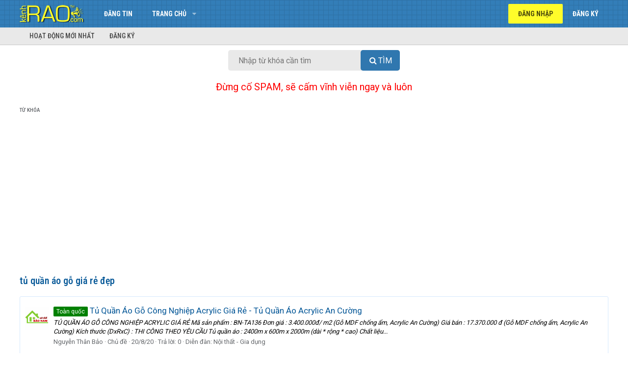

--- FILE ---
content_type: text/html; charset=utf-8
request_url: https://kenhrao.com/tags/tu-qun-ao-g-gia-re-dep/
body_size: 9825
content:
<!DOCTYPE html>
<html id="XF" lang="vi-VN" dir="LTR"
	data-app="public"
	data-template="tag_view"
	data-container-key=""
	data-content-key=""
	data-logged-in="false"
	data-cookie-prefix="xf_"
	class="has-no-js template-tag_view"
	>
<head>
	<meta charset="utf-8" />
	<meta http-equiv="X-UA-Compatible" content="IE=Edge" />
	<meta name="viewport" content="width=device-width, initial-scale=1">
	<meta name="yandex-verification" content="b2b9f46933674cac" />
	

	
	
	

	<title>tủ quần áo gỗ giá rẻ đẹp | Rao vặt miễn phí trực tuyến nhanh nhất toàn quốc</title>

	

	
		
	
	
	<meta property="og:site_name" content="Rao vặt miễn phí trực tuyến nhanh nhất toàn quốc" />


	
	
		
	
	
	<meta property="og:type" content="website" />


	
	
		
	
	
	
		<meta property="og:title" content="tủ quần áo gỗ giá rẻ đẹp" />
		<meta property="twitter:title" content="tủ quần áo gỗ giá rẻ đẹp" />
	


	
	
	
	<meta name="keywords" content="Rao vat, rao vat mien phi, rao vat toan quoc, dang tin mua ban, dang tin rao vat, rao vặt, rao vặt miễn phí, rao vặt toàn quốc, đăng tin mua bán, đăng tin rao vặt, dien dan rao vat, diễn đàn rao vặt, mua ban, mua bán, quảng cáo miễn phí, quang cao mien phi, kênh rao vặt, kenh rao vat">
	<meta name="google-site-verification" content="5jaePA1ZaVUh2UkZ1rFHza_siNn15IqOCkkJG7SL4G4" />
	
	
		
	
	
	<meta property="og:url" content="https://kenhrao.com/tags/tu-qun-ao-g-gia-re-dep/" />


	
	
		
	
	
	
		<meta property="og:image" content="https://kenhrao.com/styles/brivium/xenon/extra/logo.og.png" />
		<meta property="twitter:image" content="https://kenhrao.com/styles/brivium/xenon/extra/logo.og.png" />
		<meta property="twitter:card" content="summary" />
	


	

	
		<meta name="theme-color" content="#005596" />
	

	
	
	

	
		
		<link rel="preload" href="/styles/fonts/fa/fontawesome-webfont.woff2?v=4.7.0" as="font" type="font/woff2" crossorigin="anonymous" />
	

	<link rel="stylesheet" href="/css.php?css=public%3Anormalize.css%2Cpublic%3Acore.less%2Cpublic%3Aapp.less%2Cpublic%3Afont_awesome.css&amp;s=3&amp;l=2&amp;d=1731413379&amp;k=944e7f3aace84dae6a0da9cb315bdd80ec7a61f9" />

	
	<link rel="stylesheet" href="/css.php?css=public%3Aextra.less&amp;s=3&amp;l=2&amp;d=1731413379&amp;k=8931355515c5ef85795e53f6360c1f64d534ecc9" />

	
		<script src="/js/xf/preamble-compiled.js?_v=454aea65"></script>
	


	
		<link rel="icon" type="image/png" href="/styles/brivium/xenon/extra/kr-favicon.ico" sizes="32x32" />
	
	
		<link rel="apple-touch-icon" href="https://kenhrao.com/styles/brivium/xenon/extra/logo.og.png" />
	
		
	<!--
	
		
	
	<script async src="https://www.googletagmanager.com/gtag/js?id=UA-24987218-5"></script>
	<script>
		window.dataLayer = window.dataLayer || [];
		function gtag(){dataLayer.push(arguments);}
		gtag('js', new Date());
		gtag('config', 'UA-24987218-5', {
			// 
			
			
		});
	</script>
-->
	
	<!-- Global site tag (gtag.js) - Google Analytics -->
		<script async src="https://www.googletagmanager.com/gtag/js?id=G-RRZN32REYX"></script>
		<script>
		  window.dataLayer = window.dataLayer || [];
		  function gtag(){dataLayer.push(arguments);}
		  gtag('js', new Date());

		  gtag('config', 'G-RRZN32REYX');
		</script>
	
	<script data-ad-client="ca-pub-8554505950638008" async src="https://pagead2.googlesyndication.com/pagead/js/adsbygoogle.js"></script>
	
	<link href="https://fonts.googleapis.com/css?family=Roboto|Roboto+Condensed:400,500,700" rel="stylesheet">
	
	<!-- Load Facebook SDK for JavaScript -->
      <div id="fb-root"></div>
      <script>
        window.fbAsyncInit = function() {
          FB.init({
            xfbml            : true,
            version          : 'v8.0'
          });
        };

        (function(d, s, id) {
        var js, fjs = d.getElementsByTagName(s)[0];
        if (d.getElementById(id)) return;
        js = d.createElement(s); js.id = id;
        js.src = 'https://connect.facebook.net/vi_VN/sdk/xfbml.customerchat.js';
        fjs.parentNode.insertBefore(js, fjs);
      }(document, 'script', 'facebook-jssdk'));</script>
	
</head>
<body data-template="tag_view">

<div class="p-pageWrapper" id="top">



<header class="p-header" id="header">
	<div class="p-header-inner">
		<div class="p-header-content">

			<div class="p-header-logo p-header-logo--image">
				<a href="https://kenhrao.com">
					<img src="/styles/brivium/xenon/extra/kr-logo.png"
						alt="Rao vặt miễn phí trực tuyến nhanh nhất toàn quốc"
						 />
				</a>
			</div>

			
		</div>
	</div>
</header>





	<div class="p-navSticky p-navSticky--primary" data-xf-init="sticky-header">
		
	<nav class="p-nav">
		<div class="p-nav-inner">
			<a class="p-nav-menuTrigger" data-xf-click="off-canvas" data-menu=".js-headerOffCanvasMenu" role="button" tabindex="0">
				<i aria-hidden="true"></i>
				<span class="p-nav-menuText">Menu</span>
			</a>

			<div class="p-nav-smallLogo">
				<a href="https://kenhrao.com">
					<img src="/styles/brivium/xenon/extra/kr-logo.png"
						alt="Rao vặt miễn phí trực tuyến nhanh nhất toàn quốc"
					 />
				</a>
			</div>

			<div class="p-nav-scroller hScroller" data-xf-init="h-scroller" data-auto-scroll=".p-navEl.is-selected">
				<div class="hScroller-scroll">
					<ul class="p-nav-list js-offCanvasNavSource">
					
						<li>
							
	<div class="p-navEl " >
		

			
	
	<a href="/rao-vat/-/create-thread"
		class="p-navEl-link "
		
		data-xf-key="1"
		data-nav-id="dangtin">Đăng tin</a>


			

		
		
	</div>

						</li>
					
						<li>
							
	<div class="p-navEl " data-has-children="true">
		

			
	
	<a href="/"
		class="p-navEl-link p-navEl-link--splitMenu "
		
		
		data-nav-id="forums">Trang chủ</a>


			<a data-xf-key="2"
				data-xf-click="menu"
				data-menu-pos-ref="< .p-navEl"
				data-arrow-pos-ref="< .p-navEl"
				class="p-navEl-splitTrigger"
				role="button"
				tabindex="0"
				aria-label="Toggle expanded"
				aria-expanded="false"
				aria-haspopup="true"></a>

		
		
			<div class="menu menu--structural" data-menu="menu" aria-hidden="true">
				<div class="menu-content">
					<!--<h4 class="menu-header">Trang chủ</h4>-->
					
						
	
	
	<a href="/#bat-dong-san-nha-dat.1"
		class="menu-linkRow u-indentDepth0 js-offCanvasCopy "
		
		
		data-nav-id="nhadat">Bất động sản - Nhà đất</a>

	

					
						
	
	
	<a href="/#do-dien-tu.5"
		class="menu-linkRow u-indentDepth0 js-offCanvasCopy "
		
		
		data-nav-id="dodientu">Đồ điện tử</a>

	

					
						
	
	
	<a href="/#kinh-doanh-xay-dung.20"
		class="menu-linkRow u-indentDepth0 js-offCanvasCopy "
		
		
		data-nav-id="kinhdoanh">Kinh doanh - Xây dựng</a>

	

					
						
	
	
	<a href="/#o-to-xe-may.25"
		class="menu-linkRow u-indentDepth0 js-offCanvasCopy "
		
		
		data-nav-id="oto">Ô tô - Xe máy</a>

	

					
						
	
	
	<a href="/#lao-dong-viec-lam.29"
		class="menu-linkRow u-indentDepth0 js-offCanvasCopy "
		
		
		data-nav-id="laodong">Lao động - Việc làm</a>

	

					
						
	
	
	<a href="/#thoi-trang-my-pham.32"
		class="menu-linkRow u-indentDepth0 js-offCanvasCopy "
		
		
		data-nav-id="thoitrang">Thời trang - Mỹ phẩm</a>

	

					
						
	
	
	<a href="/#du-lich-dich-vu.38"
		class="menu-linkRow u-indentDepth0 js-offCanvasCopy "
		
		
		data-nav-id="dulich">Du lịch - Dịch vụ</a>

	

					
						
	
	
	<a href="/#tong-hop.53"
		class="menu-linkRow u-indentDepth0 js-offCanvasCopy "
		
		
		data-nav-id="tonghop">Tổng hợp</a>

	

					
				</div>
			</div>
		
	</div>

						</li>
					
					</ul>
				</div>
			</div>

			<div class="p-nav-opposite">
				<div class="p-navgroup p-account p-navgroup--guest">
					
						<a href="/login/" class="p-navgroup-link p-navgroup-link--textual p-navgroup-link--logIn" rel="nofollow"
							data-xf-click="overlay" data-follow-redirects="on">
							<span class="p-navgroup-linkText">Đăng nhập</span>
						</a>
						
							<a href="/dang-ky/" class="p-navgroup-link p-navgroup-link--textual p-navgroup-link--register" rel="nofollow"
								data-xf-click="overlay" data-follow-redirects="on">
								<span class="p-navgroup-linkText">Đăng ký</span>
							</a>
						
					
				</div>

				<div class="p-navgroup p-discovery p-discovery--noSearch">
					<a href="/whats-new/"
						class="p-navgroup-link p-navgroup-link--iconic p-navgroup-link--whatsnew"
						title="Có gì mới?">
						<i aria-hidden="true"></i>
						<span class="p-navgroup-linkText">Có gì mới?</span>
					</a>

					
				</div>
			</div>
		</div>
	</nav>

	</div>
	
	
		<div class="p-sectionLinks">
			<div class="p-sectionLinks-inner hScroller" data-xf-init="h-scroller">
				<div class="hScroller-scroll">
					<ul class="p-sectionLinks-list">
					
						<li>
							
	<div class="p-navEl " >
		

			
	
	<a href="/whats-new/latest-activity"
		class="p-navEl-link "
		
		data-xf-key="alt+1"
		data-nav-id="defaultLatestActivity">Hoạt động mới nhất</a>


			

		
		
	</div>

						</li>
					
						<li>
							
	<div class="p-navEl " >
		

			
	
	<a href="/dang-ky/"
		class="p-navEl-link "
		
		data-xf-key="alt+2"
		data-nav-id="defaultRegister">Đăng ký</a>


			

		
		
	</div>

						</li>
					
					</ul>
				</div>
			</div>
		</div>
	



<div class="offCanvasMenu offCanvasMenu--nav js-headerOffCanvasMenu" data-menu="menu" aria-hidden="true" data-ocm-builder="navigation">
	<div class="offCanvasMenu-backdrop" data-menu-close="true"></div>
	<div class="offCanvasMenu-content">
		<div class="offCanvasMenu-header">
			Menu
			<a class="offCanvasMenu-closer" data-menu-close="true" role="button" tabindex="0" aria-label="Đóng"></a>
		</div>
		
			<div class="p-offCanvasRegisterLink">
				<div class="offCanvasMenu-linkHolder">
					<a href="/login/" class="offCanvasMenu-link" rel="nofollow" data-xf-click="overlay" data-menu-close="true">
						Đăng nhập
					</a>
				</div>
				<hr class="offCanvasMenu-separator" />
				
					<div class="offCanvasMenu-linkHolder">
						<a href="/dang-ky/" class="offCanvasMenu-link" rel="nofollow" data-xf-click="overlay" data-menu-close="true">
							Đăng ký
						</a>
					</div>
					<hr class="offCanvasMenu-separator" />
				
			</div>
		
		<div class="js-offCanvasNavTarget"></div>
	</div>
</div>

<div class="p-body">
	<div class="p-body-inner">
		<!--XF:EXTRA_OUTPUT-->

		

		

		

	
	<center>
		<div id="search-box">
			<form target="_top" action="https://kenhrao.com/trang/tim-kiem/" id="search-form" method="get"> <input id="search-text" name="tukhoa" placeholder="Nhập từ khóa cần tìm" type="text">
				<button id="search-button" type="submit">
					<span class="button-textbi">Tìm</span> 
				</button> 
			</form> 
		</div> 
	</center>
	<br>
	<center>
	<span style="font-size:20px;border-width:0;color:red">Đừng cố SPAM, sẽ cấm vĩnh viễn ngay và luôn</span>
	</center>
	<!--<center>
	<span style="font-size:20px;border-width:0;color:blue">Muốn SPAM thì vào đây >> <a href="https://www.facebook.com/groups/kenhraocom" target="_blank" title="Nhóm Facebook của Kenhrao.com">Facebook Group</a></span>	
	</center>-->
	<br>
	<style>
		#search-button>.button-textbi:before{font:normal normal normal 16px/1 FontAwesome;content:"\f002";display:inline-block;width:1.3em;}
		#search-button,#search-text{font-size:16px;border-width:0}
		#search-box{position:relative;width:100%;margin:0}
		#search-form{height:42px;border:0 solid #999;-webkit-border-radius:5px;-moz-border-radius:5px;border-radius:5px;background-color:#E9E9E9;overflow:hidden}
		#search-text{color:#ddd;background:0 0}
		#search-box input[type=text]{width:90%;padding:11px 0 12px 0.2em;color:#333;outline:0}
		#search-button{position:absolute;top:0;right:0;height:42px;width:80px;color:#fff;text-align:center;line-height:42px;background-color:#3077AF;-webkit-border-radius:0 5px 5px 0;-moz-border-radius:0 5px 5px 0;border-radius:5px;cursor:pointer;text-transform:uppercase}
		#search-button:hover{background-color:#337EB8}
		
		@media (min-width: 450px){
			#search-box{width: 350px}
		}
			
	</style>


		
	
		<ul class="p-breadcrumbs "
			itemscope itemtype="https://schema.org/BreadcrumbList">
		

			
			

			
			
				
	<li itemprop="itemListElement" itemscope itemtype="https://schema.org/ListItem">
		<a href="/tags/" itemprop="item">
			<span itemprop="name">Từ khóa</span>
		</a>
	</li>

			

		
		</ul>
	

		

		
	<noscript><div class="blockMessage blockMessage--important blockMessage--iconic u-noJsOnly">JavaScript is disabled. For a better experience, please enable JavaScript in your browser before proceeding.</div></noscript>

		
	<!--[if lt IE 9]><div class="blockMessage blockMessage&#45;&#45;important blockMessage&#45;&#45;iconic">You are using an out of date browser. It  may not display this or other websites correctly.<br />You should upgrade or use an <a href="https://www.google.com/chrome/browser/" target="_blank">alternative browser</a>.</div><![endif]-->


		
			<div class="p-body-header">
			
				
					<div class="p-title ">
					
						
							<h1 class="p-title-value">tủ quần áo gỗ giá rẻ đẹp</h1>
						
						
					
					</div>
				

				
			
			</div>
		

		<div class="p-body-main  ">
			

			<div class="p-body-content">
				
				<div class="p-body-pageContent">





<div class="block" data-xf-init="" data-type="" data-href="/inline-mod/">
	

	<div class="block-container">
		<ol class="block-body">
			
				<li class="block-row block-row--separated  js-inlineModContainer" data-author="Nguyễn Thân Bảo">
	<div class="contentRow ">
		<span class="contentRow-figure">
			<a href="/members/nguyen-than-bao.555/" class="avatar avatar--s" data-user-id="555" data-xf-init="member-tooltip">
			<img src="/data/avatars/s/0/555.jpg?1547439579" srcset="/data/avatars/m/0/555.jpg?1547439579 2x" alt="Nguyễn Thân Bảo" class="avatar-u555-s" /> 
		</a>
		</span>
		<div class="contentRow-main">
			<h3 class="contentRow-title">
				<a href="/tin-dang/tu-quan-ao-go-cong-nghiep-acrylic-gia-re-tu-quan-ao-acrylic-an-cuong.145880/"><span class="label label--green" dir="auto">Toàn quốc</span> Tủ Quần Áo Gỗ Công Nghiệp Acrylic Giá Rẻ - Tủ Quần Áo Acrylic An Cường</a>
			</h3>

			<div class="contentRow-snippet">TỦ QUẦN ÁO GỖ CÔNG NGHIỆP ACRYLIC GIÁ RẺ

Mã sản phẩm :  BN-TA136

Đơn giá : 3.400.000đ/ m2 (Gỗ MDF chống ẩm, Acrylic An Cường)

Giá bán : 17.370.000 đ (Gỗ MDF chống ẩm, Acrylic An Cường)

Kích thước (DxRxC) : THI CÔNG THEO YÊU CẦU

Tủ quần áo : 2400m x 600m x 2000m (dài * rộng * cao)

Chất liệu...</div>

			<div class="contentRow-minor contentRow-minor--hideLinks">
				<ul class="listInline listInline--bullet">
					
					<li><a href="/members/nguyen-than-bao.555/" class="username " dir="auto" data-user-id="555" data-xf-init="member-tooltip">Nguyễn Thân Bảo</a></li>
					<li>Chủ đề</li>
					<li><time  class="u-dt" dir="auto" datetime="2020-08-20T10:58:51+0700" data-time="1597895931" data-date-string="20/8/20" data-time-string="10:58" title="10:58 20/8/20">20/8/20</time></li>
					<li>Trả lời: 0</li>
					<li>Diễn đàn: <a href="/rao-vat/noi-that-gia-dung.54/">Nội thất - Gia dụng</a></li>
				</ul>
			</div>
		</div>
	</div>
</li>
			
				<li class="block-row block-row--separated  js-inlineModContainer" data-author="Nguyễn Thân Bảo">
	<div class="contentRow ">
		<span class="contentRow-figure">
			<a href="/members/nguyen-than-bao.555/" class="avatar avatar--s" data-user-id="555" data-xf-init="member-tooltip">
			<img src="/data/avatars/s/0/555.jpg?1547439579" srcset="/data/avatars/m/0/555.jpg?1547439579 2x" alt="Nguyễn Thân Bảo" class="avatar-u555-s" /> 
		</a>
		</span>
		<div class="contentRow-main">
			<h3 class="contentRow-title">
				<a href="/tin-dang/tu-quan-ao-don-gian-tinh-te-thi-cong-thiet-ke-noi-that.144961/"><span class="label label--green" dir="auto">Toàn quốc</span> Tủ Quần Áo Đơn Giản Tinh Tế - Thi Công Thiết Kế Nội Thất</a>
			</h3>

			<div class="contentRow-snippet">TỦ QUẦN ÁO ĐƠN GIẢN TINH TẾ

Mã sản phẩm : BN-TA132

Đơn giá : 3.400.000đ/m2 (Gỗ MDF chống ẩm, Acrylic An Cường)

Giá bán : 14.960.000đ  (Gỗ MDF chống ẩm, Acrylic An Cường)

- Tủ quần áo  : 2000 mm x 600 mm x 2200 mm

Kích thước (DxRxC) : THI CÔNG THEO YÊU CẦU

Chất liệu : Gỗ Công Nghiệp MDF...</div>

			<div class="contentRow-minor contentRow-minor--hideLinks">
				<ul class="listInline listInline--bullet">
					
					<li><a href="/members/nguyen-than-bao.555/" class="username " dir="auto" data-user-id="555" data-xf-init="member-tooltip">Nguyễn Thân Bảo</a></li>
					<li>Chủ đề</li>
					<li><time  class="u-dt" dir="auto" datetime="2020-08-17T20:31:11+0700" data-time="1597671071" data-date-string="17/8/20" data-time-string="20:31" title="20:31 17/8/20">17/8/20</time></li>
					<li>Trả lời: 0</li>
					<li>Diễn đàn: <a href="/rao-vat/noi-that-gia-dung.54/">Nội thất - Gia dụng</a></li>
				</ul>
			</div>
		</div>
	</div>
</li>
			
				<li class="block-row block-row--separated  js-inlineModContainer" data-author="Nguyễn Thân Bảo">
	<div class="contentRow ">
		<span class="contentRow-figure">
			<a href="/members/nguyen-than-bao.555/" class="avatar avatar--s" data-user-id="555" data-xf-init="member-tooltip">
			<img src="/data/avatars/s/0/555.jpg?1547439579" srcset="/data/avatars/m/0/555.jpg?1547439579 2x" alt="Nguyễn Thân Bảo" class="avatar-u555-s" /> 
		</a>
		</span>
		<div class="contentRow-main">
			<h3 class="contentRow-title">
				<a href="/tin-dang/tu-quan-ao-cua-lua-gia-re-thi-cong-tu-ao-theo-yeu-cau.142687/"><span class="label label--green" dir="auto">Toàn quốc</span> Tủ Quần Áo Cửa Lùa Giá Rẻ - Thi Công Tủ Áo Theo Yêu Cầu</a>
			</h3>

			<div class="contentRow-snippet">TỦ QUẦN ÁO CỬA LÙA GIÁ RẺ

Mã sản phẩm : BN-TA123

Đơn giá : 2.600.000đ/m2 (Gỗ MDF chống ẩm Melamine An Cường)

Giá bán : 9.061.000đ  (Gỗ MDF chống ẩm Melamine An Cường)

- Tủ quần áo  : 1700 mm x 600 mm x 2050 mm

Kích thước (DxRxC) : THI CÔNG THEO YÊU CẦU

Chất liệu : Gỗ Công Nghiệp MDF Chống...</div>

			<div class="contentRow-minor contentRow-minor--hideLinks">
				<ul class="listInline listInline--bullet">
					
					<li><a href="/members/nguyen-than-bao.555/" class="username " dir="auto" data-user-id="555" data-xf-init="member-tooltip">Nguyễn Thân Bảo</a></li>
					<li>Chủ đề</li>
					<li><time  class="u-dt" dir="auto" datetime="2020-08-10T14:02:03+0700" data-time="1597042923" data-date-string="10/8/20" data-time-string="14:02" title="14:02 10/8/20">10/8/20</time></li>
					<li>Trả lời: 0</li>
					<li>Diễn đàn: <a href="/rao-vat/noi-that-gia-dung.54/">Nội thất - Gia dụng</a></li>
				</ul>
			</div>
		</div>
	</div>
</li>
			
				<li class="block-row block-row--separated  js-inlineModContainer" data-author="Nguyễn Thân Bảo">
	<div class="contentRow ">
		<span class="contentRow-figure">
			<a href="/members/nguyen-than-bao.555/" class="avatar avatar--s" data-user-id="555" data-xf-init="member-tooltip">
			<img src="/data/avatars/s/0/555.jpg?1547439579" srcset="/data/avatars/m/0/555.jpg?1547439579 2x" alt="Nguyễn Thân Bảo" class="avatar-u555-s" /> 
		</a>
		</span>
		<div class="contentRow-main">
			<h3 class="contentRow-title">
				<a href="/tin-dang/tu-quan-ao-cua-lua-acrylic-dong-tu-ao-acrylic-an-cuong.141976/"><span class="label label--green" dir="auto">Toàn quốc</span> Tủ Quần Áo Cửa Lùa Acrylic - Đóng Tủ Áo Acrylic An Cường</a>
			</h3>

			<div class="contentRow-snippet">TỦ QUẦN ÁO CỬA LÙA ACRYLIC

Mã sản phẩm : BN-TA120

Đơn giá : 3.400.000đ/m2 (Gỗ MDF chống ẩm, Acrylic An Cường)

Giá bán : 9.520.000đ  (Gỗ MDF chống ẩm, Acrylic An Cường)

- Tủ quần áo  : 1400 mm x 600 mm x 2000 mm

Kích thước (DxRxC) : THI CÔNG THEO YÊU CẦU

Chất liệu : Gỗ Công Nghiệp MDF Chống...</div>

			<div class="contentRow-minor contentRow-minor--hideLinks">
				<ul class="listInline listInline--bullet">
					
					<li><a href="/members/nguyen-than-bao.555/" class="username " dir="auto" data-user-id="555" data-xf-init="member-tooltip">Nguyễn Thân Bảo</a></li>
					<li>Chủ đề</li>
					<li><time  class="u-dt" dir="auto" datetime="2020-08-07T12:58:44+0700" data-time="1596779924" data-date-string="7/8/20" data-time-string="12:58" title="12:58 7/8/20">7/8/20</time></li>
					<li>Trả lời: 0</li>
					<li>Diễn đàn: <a href="/rao-vat/noi-that-gia-dung.54/">Nội thất - Gia dụng</a></li>
				</ul>
			</div>
		</div>
	</div>
</li>
			
				<li class="block-row block-row--separated  js-inlineModContainer" data-author="Nguyễn Thân Bảo">
	<div class="contentRow ">
		<span class="contentRow-figure">
			<a href="/members/nguyen-than-bao.555/" class="avatar avatar--s" data-user-id="555" data-xf-init="member-tooltip">
			<img src="/data/avatars/s/0/555.jpg?1547439579" srcset="/data/avatars/m/0/555.jpg?1547439579 2x" alt="Nguyễn Thân Bảo" class="avatar-u555-s" /> 
		</a>
		</span>
		<div class="contentRow-main">
			<h3 class="contentRow-title">
				<a href="/tin-dang/tu-ao-cong-nghiep-gia-re-dep-hcm-bao-gia-thi-cong-tu-quan-ao.139014/"><span class="label label--green" dir="auto">Toàn quốc</span> Tủ Áo Công Nghiệp Giá Rẻ Đẹp Hcm - Báo Giá Thi Công Tủ Quần Áo</a>
			</h3>

			<div class="contentRow-snippet">TỦ ÁO CÔNG NGHIỆP GIÁ RẺ ĐẸP HCM

Mã sản phẩm : BN-TA114

Đơn giá : 2.600.000đ/m2 (Gỗ MDF chống ẩm An Cường)

Giá bán : 12.480.000đ  (Gỗ MDF chống ẩm An Cường)

- Tủ quần áo  : 2400 mm x 600 mm x 2000 mm

Kích thước (DxRxC) : THI CÔNG THEO YÊU CẦU

Chất liệu : Gỗ Công Nghiệp MDF Chống Ẩm Phủ...</div>

			<div class="contentRow-minor contentRow-minor--hideLinks">
				<ul class="listInline listInline--bullet">
					
					<li><a href="/members/nguyen-than-bao.555/" class="username " dir="auto" data-user-id="555" data-xf-init="member-tooltip">Nguyễn Thân Bảo</a></li>
					<li>Chủ đề</li>
					<li><time  class="u-dt" dir="auto" datetime="2020-07-29T10:34:59+0700" data-time="1595993699" data-date-string="29/7/20" data-time-string="10:34" title="10:34 29/7/20">29/7/20</time></li>
					<li>Trả lời: 0</li>
					<li>Diễn đàn: <a href="/rao-vat/noi-that-gia-dung.54/">Nội thất - Gia dụng</a></li>
				</ul>
			</div>
		</div>
	</div>
</li>
			
				<li class="block-row block-row--separated  js-inlineModContainer" data-author="Nguyễn Thân Bảo">
	<div class="contentRow ">
		<span class="contentRow-figure">
			<a href="/members/nguyen-than-bao.555/" class="avatar avatar--s" data-user-id="555" data-xf-init="member-tooltip">
			<img src="/data/avatars/s/0/555.jpg?1547439579" srcset="/data/avatars/m/0/555.jpg?1547439579 2x" alt="Nguyễn Thân Bảo" class="avatar-u555-s" /> 
		</a>
		</span>
		<div class="contentRow-main">
			<h3 class="contentRow-title">
				<a href="/tin-dang/tu-quan-ao-go-gia-re-dep-hcm-thi-cong-tu-quan-ao-gia-re.138892/"><span class="label label--green" dir="auto">Toàn quốc</span> Tủ Quần Áo Gỗ Giá Rẻ Đẹp Hcm - Thi Công Tủ Quần Áo Giá Rẻ</a>
			</h3>

			<div class="contentRow-snippet">TỦ QUẦN ÁO GỖ GIÁ RẺ ĐẸP HCM

Mã sản phẩm : BN-TA113

Đơn giá : 2.400.000đ/m2 (Gỗ MDF Melamine An Cường)

Giá bán : 11.592.000đ  (Gỗ MDF Melamine An Cường)

- Tủ quần áo 06 cánh : 2100 mm x 600 mm x 2300 mm

Kích thước (DxRxC) : THI CÔNG THEO YÊU CẦU

Chất liệu : Gỗ Công Nghiệp MDF Phủ Melamine...</div>

			<div class="contentRow-minor contentRow-minor--hideLinks">
				<ul class="listInline listInline--bullet">
					
					<li><a href="/members/nguyen-than-bao.555/" class="username " dir="auto" data-user-id="555" data-xf-init="member-tooltip">Nguyễn Thân Bảo</a></li>
					<li>Chủ đề</li>
					<li><time  class="u-dt" dir="auto" datetime="2020-07-28T20:46:51+0700" data-time="1595944011" data-date-string="28/7/20" data-time-string="20:46" title="20:46 28/7/20">28/7/20</time></li>
					<li>Trả lời: 0</li>
					<li>Diễn đàn: <a href="/rao-vat/noi-that-gia-dung.54/">Nội thất - Gia dụng</a></li>
				</ul>
			</div>
		</div>
	</div>
</li>
			
				<li class="block-row block-row--separated  js-inlineModContainer" data-author="Nguyễn Thân Bảo">
	<div class="contentRow ">
		<span class="contentRow-figure">
			<a href="/members/nguyen-than-bao.555/" class="avatar avatar--s" data-user-id="555" data-xf-init="member-tooltip">
			<img src="/data/avatars/s/0/555.jpg?1547439579" srcset="/data/avatars/m/0/555.jpg?1547439579 2x" alt="Nguyễn Thân Bảo" class="avatar-u555-s" /> 
		</a>
		</span>
		<div class="contentRow-main">
			<h3 class="contentRow-title">
				<a href="/tin-dang/tu-ao-go-cong-nghiep-gia-re-dep-hcm-bao-gia-thi-cong-tu-quan-ao.130037/"><span class="label label--lightGreen" dir="auto">Hồ Chí Minh</span> Tủ Áo Gỗ Công Nghiệp Giá Rẻ Đẹp Hcm | Báo Giá Thi Công Tủ Quần Áo</a>
			</h3>

			<div class="contentRow-snippet">TỦ ÁO GỖ CÔNG NGHIỆP GIÁ RẺ ĐẸP HCM
Mã sản phẩm : BN-TA095
Đơn giá : 2.600.000đ/m2 (Gỗ MDF chống ẩm An Cường)
Tủ quần áo : 10.870.000đ (Gỗ MDF chống ẩm An Cường)
Kích thước (DxRxC) : Thi Công Theo Yêu Cầu
Tủ quần áo : 1.810m * 0.560m * 2.310m (dài * rộng * cao)
Chất liệu : Gỗ Công Nghiệp MDF...</div>

			<div class="contentRow-minor contentRow-minor--hideLinks">
				<ul class="listInline listInline--bullet">
					
					<li><a href="/members/nguyen-than-bao.555/" class="username " dir="auto" data-user-id="555" data-xf-init="member-tooltip">Nguyễn Thân Bảo</a></li>
					<li>Chủ đề</li>
					<li><time  class="u-dt" dir="auto" datetime="2020-06-24T16:53:42+0700" data-time="1592992422" data-date-string="24/6/20" data-time-string="16:53" title="16:53 24/6/20">24/6/20</time></li>
					<li>Trả lời: 0</li>
					<li>Diễn đàn: <a href="/rao-vat/noi-that-gia-dung.54/">Nội thất - Gia dụng</a></li>
				</ul>
			</div>
		</div>
	</div>
</li>
			
		</ol>
	</div>
	<div class="block-outer block-outer--after">
		
		
	</div>
</div></div>
				
			</div>

			
		</div>

		
		
	
		<ul class="p-breadcrumbs p-breadcrumbs--bottom"
			itemscope itemtype="https://schema.org/BreadcrumbList">
		

			
			

			
			
				
	<li itemprop="itemListElement" itemscope itemtype="https://schema.org/ListItem">
		<a href="/tags/" itemprop="item">
			<span itemprop="name">Từ khóa</span>
		</a>
	</li>

			

		
		</ul>
	

		
	</div>
</div>

<footer class="p-footer" id="footer">
	<div class="p-footer-top">
		<div class="p-footer-inner">
			<div class="p-footer-row">
				
					<div class="p-footer-row-main">
						<ul class="p-footer-linkList">
						
							
							<!--
								<li><a href="/misc/language" data-xf-click="overlay"
									data-xf-init="tooltip" title="Chọn Ngôn ngữ" rel="nofollow">
									<i class="fa fa-globe" aria-hidden="true"></i> Tiếng Việt</a></li>
							-->
						
						</ul>
					</div>
				
				<div class="p-footer-row-opposite">
					<ul class="p-footer-linkList">
						<!--
							
								<li><a href="/misc/contact/" data-xf-click="overlay">Liên hệ</a></li>
							
						

						
							<li><a href="/help/terms/">Quy định và Nội quy</a></li>
						

						
							<li><a href="/help/privacy-policy/">Chính sách bảo mật</a></li>
						-->

						
							<li><a href="/help/">Trợ giúp</a></li>
						

						
							<li><a href="https://kenhrao.com">Trang chủ</a></li>
						

						<!--<li><a href="/rao-vat/-/index.rss" target="_blank" class="p-footer-rssLink" title="RSS"><span aria-hidden="true"><i class="fa fa-rss"></i><span class="u-srOnly">RSS</span></span></a></li>-->
					</ul>
				</div>
			</div>

			
				<div class="p-footer-copyright">
				<!--
					<a href="https://xenforo.com" class="u-concealed" dir="ltr" target="_blank">Forum software by XenForo&trade; <span class="copyright">&copy; 2010-2018 XenForo Ltd.</span></a>
											
				-->
					<div><a href="https://kenhrao.com" title="kênh rao, rao vặt, rao vat">KÊNH RAO</a> © 2012-2026 | <a href="https://kenhrao.com" title="rao vat mien phi, rao vặt, rao vat, rao vặt miễn phí">Rao vặt miễn phí</a> toàn quốc</div>			
				</div>				
			

			
		</div>
	</div>
</footer>

</div> <!-- closing p-pageWrapper -->

<div class="u-bottomFixer js-bottomFixTarget">
	
	
</div>


	<div class="u-scrollButtons js-scrollButtons" data-trigger-type="up">
		<a href="#top" class="button--scroll button" data-xf-click="scroll-to"><span class="button-text"><i class="fa fa-arrow-up"></i><span class="u-srOnly">Top</span></span></a>
		
	</div>



	<script src="/js/vendor/jquery/jquery-3.2.1.min.js?_v=454aea65"></script>
	<script src="/js/vendor/vendor-compiled.js?_v=454aea65"></script>
	<script src="/js/xf/core-compiled.js?_v=454aea65"></script>
	<script src="/js/brivium/xenon/extra.js?_v=454aea65"></script>
<script>jQuery.extend(XF.phrases, {
		brms_category:       "Category",
		brms_download:       "Download",
		brms_update:         "Cập nhật",
		brms_review:         "Xem",
		brms_rating: "Bình chọn",
		brms_forum:          "Diễn đàn",
		brms_views:          "Lượt xem",
		brms_replies:        "Trả lời",
		brms_likes:          "Thích",
});
</script>
	<script>
		jQuery.extend(true, XF.config, {
			// 
			userId: 0,
			url: {
				fullBase: 'https://kenhrao.com/',
				basePath: '/',
				css: '/css.php?css=__SENTINEL__&s=3&l=2&d=1731413379',
				keepAlive: '/login/keep-alive'
			},
			cookie: {
				path: '/',
				domain: '',
				prefix: 'xf_',
				secure: true
			},
			csrf: '1768959364,675eef8c089846bc886294798de19b42',
			js: {"\/js\/brivium\/xenon\/extra.js?_v=454aea65":true},
			css: {"public:extra.less":true},
			time: {
				now: 1768959364,
				today: 1768928400,
				todayDow: 3
			},
			borderSizeFeature: '3px',
			enableRtnProtect: true,
			enableFormSubmitSticky: true,
			uploadMaxFilesize: 167772160,
			visitorCounts: {
				conversations_unread: '0',
				alerts_unread: '0',
				total_unread: '0',
				title_count: true,
				icon_indicator: true
			},
			jsState: {}
		});

jQuery.extend(XF.phrases, {
	sv_multiprefix_none: "(Không tiền tố)"
});
		jQuery.extend(XF.phrases, {
			// 
			date_x_at_time_y: "{time} {date}",
			day_x_at_time_y:  "{time} {day}",
			yesterday_at_x:   "{time} Hôm qua",
			x_minutes_ago:    "{minutes} phút",
			one_minute_ago:   "1 phút",
			a_moment_ago:     "Vài giây",
			today_at_x:       "{time} Hôm nay",
			in_a_moment:      "In a moment",
			in_a_minute:      "In a minute",
			in_x_minutes:     "In {minutes} minutes",
			later_today_at_x: "{time} Sau hôm nay ",
			tomorrow_at_x:    "{time} Ngày mai",

			day0: "Chủ nhật",
			day1: "Thứ hai",
			day2: "Thứ ba",
			day3: "Thứ tư",
			day4: "Thứ năm",
			day5: "Thứ sáu",
			day6: "Thứ bảy",

			dayShort0: "CN",
			dayShort1: "T2",
			dayShort2: "T3",
			dayShort3: "T4",
			dayShort4: "T5",
			dayShort5: "T6",
			dayShort6: "T7",

			month0: "Tháng một",
			month1: "Tháng hai",
			month2: "Tháng ba",
			month3: "Tháng tư",
			month4: "Tháng năm",
			month5: "Tháng sáu",
			month6: "Tháng bảy",
			month7: "Tháng tám",
			month8: "Tháng chín",
			month9: "Tháng mười",
			month10: "Tháng mười một",
			month11: "Tháng mười hai",

			active_user_changed_reload_page: "Thành viên đang hoạt động đã thay đổi. Tải lại trang cho phiên bản mới nhất.",
			server_did_not_respond_in_time_try_again: "The server did not respond in time. Please try again.",
			oops_we_ran_into_some_problems: "Rất tiếc! Chúng tôi gặp phải một số vấn đề.",
			oops_we_ran_into_some_problems_more_details_console: "Rất tiếc! Chúng tôi gặp phải một số vấn đề. Vui lòng thử lại sau. Chi tiết lỗi c có thể có trong trình duyệt.",
			file_too_large_to_upload: "The file is too large to be uploaded.",
			uploaded_file_is_too_large_for_server_to_process: "The uploaded file is too large for the server to process.",
			files_being_uploaded_are_you_sure: "Files are still being uploaded. Are you sure you want to submit this form?",
			attach: "",
			rich_text_box: "Khung soạn thảo trù phú",
			close: "Đóng",

			showing_x_of_y_items: "Hiển thị {count} trong số {total} mục",
			showing_all_items: "Hiển thị tất cả",
			no_items_to_display: "No items to display"
		});
	</script>

	<form style="display:none" hidden="hidden">
		<input type="text" name="_xfClientLoadTime" value="" id="_xfClientLoadTime" title="_xfClientLoadTime" tabindex="-1" />
	</form>

	




<!-- Start - Messenger Chat -->
      <!-- Your Chat Plugin code -->
      <div class="fb-customerchat"
        attribution=setup_tool
        page_id="125691717570241"
  theme_color="#337FB6"
  logged_in_greeting="Chào bạn! Chúng tôi có thể giúp gì cho bạn"
  logged_out_greeting="Chào bạn! Chúng tôi có thể giúp gì cho bạn">
      </div>
<!-- End - Messenger Chat -->
	
</body>
</html>













--- FILE ---
content_type: text/html; charset=utf-8
request_url: https://www.google.com/recaptcha/api2/aframe
body_size: 268
content:
<!DOCTYPE HTML><html><head><meta http-equiv="content-type" content="text/html; charset=UTF-8"></head><body><script nonce="OKUb2h597FnhqjfInRkCMQ">/** Anti-fraud and anti-abuse applications only. See google.com/recaptcha */ try{var clients={'sodar':'https://pagead2.googlesyndication.com/pagead/sodar?'};window.addEventListener("message",function(a){try{if(a.source===window.parent){var b=JSON.parse(a.data);var c=clients[b['id']];if(c){var d=document.createElement('img');d.src=c+b['params']+'&rc='+(localStorage.getItem("rc::a")?sessionStorage.getItem("rc::b"):"");window.document.body.appendChild(d);sessionStorage.setItem("rc::e",parseInt(sessionStorage.getItem("rc::e")||0)+1);localStorage.setItem("rc::h",'1768959367221');}}}catch(b){}});window.parent.postMessage("_grecaptcha_ready", "*");}catch(b){}</script></body></html>

--- FILE ---
content_type: text/css; charset=utf-8
request_url: https://kenhrao.com/css.php?css=public%3Aextra.less&s=3&l=2&d=1731413379&k=8931355515c5ef85795e53f6360c1f64d534ecc9
body_size: 819
content:
@charset "UTF-8";

/********* public:extra.less ********/
.p-header{display:none}.itemList-itemOverlayTop{z-index:200}.p-body-sidebar ul.block-body,.p-body-sidebar li.block-row{padding-top:5px;padding-bottom:5px}.block[data-widget-section="staffMembers"] .contentRow{align-items:center}.block[data-widget-section="staffMembers"] .contentRow-main:before{display:none}.block[data-widget-section="staffMembers"] .avatar.avatar--xs{width:40px;height:40px;font-size:24px}.block[data-widget-definition="forum_statistics"] .block-row{padding-top:5px;padding-bottom:5px}.block[data-widget-definition="forum_statistics"] .pairs{font-size:13px;line-height:20px}.block[data-widget-definition="forum_statistics"] .pairs>dt,.block[data-widget-definition="forum_statistics"] .pairs>dd{color:#005596}.formButtonGroup{justify-content:flex-end}.formButtonGroup .button{margin-left:15px;margin-bottom:5px}.formButtonGroup .formButtonGroup-primary,.formButtonGroup .formButtonGroup-extra{display:flex;margin-bottom:0;margin-left:0;flex-direction:column;justify-content:center;flex-flow:row wrap}dd.formButtonGroup .button{margin-right:10px;margin-left:0}.formSubmitRow-controls{padding-bottom:0}.formSubmitRow-controls .button{margin-bottom:5px;margin-right:10px}.comment-inner .formRow.formRow--fullWidth.formRow--noLabel>dd{padding-top:0}.node--id2 .node-icon i::before{content:"\f015"}.node--id3 .node-icon i::before{content:"\f041"}.node--id4 .node-icon i::before{content:"\f1ad"}.node--id66 .node-icon i::before{content:"\f155"}.node--id64 .node-icon i::before{content:"\f212"}.node--id6 .node-icon i::before{content:"\f10b"}.node--id9 .node-icon i::before{content:"\f109"}.node--id10 .node-icon i::before{content:"\f108"}.node--id11 .node-icon i::before{content:"\f11c"}.node--id12 .node-icon i::before{content:"\f02f"}.node--id13 .node-icon i::before{content:"\f03d"}.node--id14 .node-icon i::before{content:"\f2dc"}.node--id15 .node-icon i::before{content:"\f0e7"}.node--id21 .node-icon i::before{content:"\f0f7"}.node--id22 .node-icon i::before{content:"\f1b3"}.node--id23 .node-icon i::before{content:"\f2bc"}.node--id24 .node-icon i::before{content:"\f0d6"}.node--id26 .node-icon i::before{content:"\f1b9"}.node--id27 .node-icon i::before{content:"\f0e4"}.node--id28 .node-icon i::before{content:"\f21c"}.node--id30 .node-icon i::before{content:"\f0c0"}.node--id31 .node-icon i::before{content:"\f1ea"}.node--id33 .node-icon i::before{content:"\f182"}.node--id34 .node-icon i::before{content:"\f219"}.node--id35 .node-icon i::before{content:"\f06b"}.node--id36 .node-icon i::before{content:"\f06e"}.node--id37 .node-icon i::before{content:"\f1ae"}.node--id43 .node-icon i::before{content:"\f2ba"}.node--id52 .node-icon i::before{content:"\f0f2"}.node--id58 .node-icon i::before{content:"\f239"}.node--id45 .node-icon i::before{content:"\f072"}.node--id57 .node-icon i::before{content:"\f271"}.node--id54 .node-icon i::before{content:"\f2cd"}.node--id56 .node-icon i::before{content:"\f19d"}.node--id59 .node-icon i::before{content:"\f1e5"}.node--id61 .node-icon i::before{content:"\f0a1"}.node--id62 .node-icon i::before{content:"\f27b"}.node--id67 .node-icon i::before{content:"\f02c"}.node--id68 .node-icon i::before{content:"\f02c"}.node--id69 .node-icon i::before{content:"\f02c"}